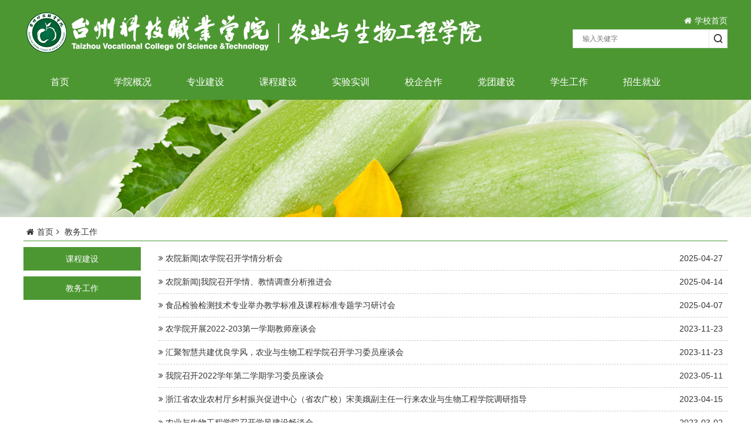

--- FILE ---
content_type: text/html; charset=utf-8
request_url: https://www.tzvcst.edu.cn/ny/list/nyjwgz
body_size: 3571
content:




<!doctype html>
<html>
<head>
    <meta charset="utf-8">
    <link rel="shortcut icon" href="//www.tzvcst.edu.cn/DFS/template/238//images/favicon.ico" />
    <title>农业与生物工程学院-台科院</title>
    <meta http-equiv="X-UA-Compatible" content="IE=edge,chrome=1">
    <link rel="stylesheet" type="text/css" href="/Content/ny/css/style.css" />
    <link href="/Content/ny/css/font-awesome.min.css" rel="stylesheet" type="text/css">
    <link href="/Content/ny/css/pagination.css" rel="stylesheet" type="text/css">
    <script type="text/javascript" src="/Content/ny/js/jquery1.42.min.js"></script>
    <script type="text/javascript" src="/Content/ny/js/jquery.SuperSlide.2.1.js"></script>
</head>
<body>
    <div class="header">
        <div class="top">
            <div class="sudi"><a target="_blank" href="http://www.tzvcst.edu.cn/"><i class="fa fa-home"></i>学校首页</a></div>
            <div class="search-box">
                <div class="input-box">
                    <input id="keywords" name="keywords" type="text" placeholder="输入关健字" x-webkit-speech="">
                </div>
                <a href="javascript:;" onclick="document.getElementById('form1').submit();"><i class="iconfont icon-search"></i></a>
            </div>
        </div>
    </div>
    <div class="navBar">
        <ul class="nav clearfix">
            <li class="m">
                <h3><a href="/ny/index">首页</a></h3>
            </li>

                    <li class="m">
                        <h3><a href="/ny/list/nyszll" target="">学院概况</a></h3>
                                <ul class="sub">
                                        <li><a href="/ny/list/nyxxjj" target="">学院简介</a></li>
                                        <li><a href="/ny/list/nyszll" target="">师资力量</a></li>
                                </ul>

                    </li>
                    <li class="m">
                        <h3><a href="/ny/list/nyzyjscd" target="">专业建设</a></h3>
                                <ul class="sub">
                                        <li><a href="/ny/list/nyzyjs" target="">专业介绍</a></li>
                                        <li><a href="/ny/list/nyzyjscd" target="">专业建设</a></li>
                                </ul>

                    </li>
                    <li class="m">
                        <h3><a href="/ny/list/nykcjscd" target="">课程建设</a></h3>
                                <ul class="sub">
                                        <li><a href="/ny/list/nykcjscd" target="">课程建设</a></li>
                                        <li><a href="/ny/list/nyjwgz" target="">教务工作</a></li>
                                </ul>

                    </li>
                    <li class="m">
                        <h3><a href="/ny/list/nysysxcd" target="">实验实训</a></h3>
                                <ul class="sub">
                                        <li><a href="/ny/list/nysysxcd" target="">岗位实习</a></li>
                                        <li><a href="/ny/list/nyswgwsx" target="">实验实训</a></li>
                                </ul>

                    </li>
                    <li class="m">
                        <h3><a href="/ny/list/nyxqhzcd" target="">校企合作</a></h3>
                                <ul class="sub">
                                        <li><a href="/ny/list/nyxqhzcd" target="">校企合作</a></li>
                                </ul>

                    </li>
                    <li class="m">
                        <h3><a href="/ny/list/nydtjscd" target="">党团建设</a></h3>
                                <ul class="sub">
                                        <li><a href="/ny/list/nydtjscd" target="">党团建设</a></li>
                                </ul>

                    </li>
                    <li class="m">
                        <h3><a href="/ny/list/nyxsgzcd" target="">学生工作</a></h3>
                                <ul class="sub">
                                        <li><a href="/ny/list/nyxsgzcd" target="">学生工作</a></li>
                                </ul>

                    </li>
                    <li class="m">
                        <h3><a href="/ny/list/nyzsjycd" target="">招生就业</a></h3>
                                <ul class="sub">
                                        <li><a href="/ny/list/nyzsjycd" target="">招生就业</a></li>
                                </ul>

                    </li>



            
            <li class="block"></li>
        </ul>
    </div>
    <div class="content"></div>

    <script type="text/javascript">

        (function () {
            var ind = 2; //初始位置
            var nav = jQuery(".nav");
            var init = jQuery(".nav .m").eq(ind);
            var block = jQuery(".nav .block"); //滑块
            block.css({ "left": init.position().left - 3 }); //初始化滑块位置
            nav.hover(function () { }, function () { block.animate({ "left": init.position().left - 3 }, 100); }); //移出导航滑块返回

            jQuery(".nav").slide({
                type: "menu", //效果类型
                titCell: ".m", // 鼠标触发对象
                targetCell: ".sub", // 效果对象，必须被titCell包含
                delayTime: 300, // 效果时间
                triggerTime: 0, //鼠标延迟触发时间
                returnDefault: true,//on返回初始位置
                defaultIndex: ind,//初始位置
                startFun: function (i, c, s, tit) { //控制当前滑块位置
                    block.animate({ "left": tit.eq(i).position().left - 3 }, 100);
                }
            });
        })()

    </script>

    <div class="fullSlide">
        <div class="bd">
            <ul>
                <li _src="url(/Content/ny/images/banner.jpg)" style="background:#E2025E center 0 no-repeat;"></li>
                
            </ul>
        </div>

        
    </div>

    <script type="text/javascript">
        jQuery(".fullSlide").hover(function () { jQuery(this).find(".prev,.next").stop(true, true).fadeTo("show", 0.5) }, function () { jQuery(this).find(".prev,.next").fadeOut() });
        jQuery(".fullSlide").slide({
            titCell: ".hd ul", mainCell: ".bd ul", effect: "fold", autoPlay: true, autoPage: true, trigger: "click",
            startFun: function (i) {
                var curLi = jQuery(".fullSlide .bd li").eq(i);
                if (!!curLi.attr("_src")) {
                    curLi.css("background-image", curLi.attr("_src")).removeAttr("_src")
                }
            }
        });
    </script>

    <div class="line10"></div>
    <div class="wen-title">
        <i class="fa fa-home"></i>首页<i class="fa fa-angle-right"></i>
        教务工作
        
    </div>
    <div class="line10"></div>
    <div class="main">
        <div class="col-left">
            <dl>
                                <dd><a href="/ny/list/nykcjscd" target="">课程建设</a></dd>
                                <dd><a href="/ny/list/nyjwgz" target="">教务工作</a></dd>

            </dl>
        </div>
        <div class="col-right">
            <div class="list-t">
                <ul style="padding:0px;">
                                <li><a href="/ny/detail/146585"><span class="right">2025-04-27</span><i class="fa fa-angle-double-right"></i>农院新闻|农学院召开学情分析会</a></li>
                                <li><a href="/ny/detail/146499"><span class="right">2025-04-14</span><i class="fa fa-angle-double-right"></i>农院新闻|我院召开学情、教情调查分析推进会</a></li>
                                <li><a href="/ny/detail/146740"><span class="right">2025-04-07</span><i class="fa fa-angle-double-right"></i>食品检验检测技术专业举办教学标准及课程标准专题学习研讨会</a></li>
                                <li><a href="/ny/detail/143329"><span class="right">2023-11-23</span><i class="fa fa-angle-double-right"></i>农学院开展2022-203第一学期教师座谈会</a></li>
                                <li><a href="/ny/detail/143328"><span class="right">2023-11-23</span><i class="fa fa-angle-double-right"></i>汇聚智慧共建优良学风，农业与生物工程学院召开学习委员座谈会</a></li>
                                <li><a href="/ny/detail/143327"><span class="right">2023-05-11</span><i class="fa fa-angle-double-right"></i>我院召开2022学年第二学期学习委员座谈会</a></li>
                                <li><a href="/ny/detail/139789"><span class="right">2023-04-15</span><i class="fa fa-angle-double-right"></i>浙江省农业农村厅乡村振兴促进中心（省农广校）宋美娥副主任一行来农业与生物工程学院调研指导</a></li>
                                <li><a href="/ny/detail/139260"><span class="right">2023-03-02</span><i class="fa fa-angle-double-right"></i>农业与生物工程学院召开学风建设畅谈会</a></li>
                                <li><a href="/ny/detail/138385"><span class="right">2022-11-02</span><i class="fa fa-angle-double-right"></i>药品专业开展专题讲座——关于中药现代化的几点思考</a></li>
                                <li><a href="/ny/detail/136655"><span class="right">2022-05-19</span><i class="fa fa-angle-double-right"></i>安全教育月系列活动——劳动法常识讲座</a></li>
                                <li><a href="/ny/detail/136364"><span class="right">2022-05-11</span><i class="fa fa-angle-double-right"></i>校党委书记邱士明带队走访台州鹤立农业发展有限公司与满园盆景园</a></li>
                                <li><a href="/ny/detail/136091"><span class="right">2022-04-22</span><i class="fa fa-angle-double-right"></i>三服务三助推|校长李大兴带队赴仙居开展中高企一体化人才培养调研</a></li>
                                <li><a href="/ny/detail/135907"><span class="right">2022-04-07</span><i class="fa fa-angle-double-right"></i>农业与生物工程学院召开“云班课”信息化教学平台建设分享会</a></li>
                                <li><a href="/ny/detail/135748"><span class="right">2022-03-25</span><i class="fa fa-angle-double-right"></i>农业与生物工程学院召开实训基地改造升级工作部署会议</a></li>
                                <li><a href="/ny/detail/135747"><span class="right">2022-03-25</span><i class="fa fa-angle-double-right"></i>农业与生物工程学院食品教研室召开实验室整改会议</a></li>
                                <li><a href="/ny/detail/135705"><span class="right">2022-03-23</span><i class="fa fa-angle-double-right"></i>农业与生物学院召开关于在线开放课程教学管理整改意见的座谈会</a></li>
                                <li><a href="/ny/detail/135703"><span class="right">2022-03-23</span><i class="fa fa-angle-double-right"></i>农业与生物学院召开关于在线开放课程教学管理整改意见的座谈会</a></li>
                                <li><a href="/ny/detail/135272"><span class="right">2022-02-23</span><i class="fa fa-angle-double-right"></i>农业与生物工程学院召开期初班主任会议</a></li>
                                <li><a href="/ny/detail/135270"><span class="right">2022-02-23</span><i class="fa fa-angle-double-right"></i>百念守中寿而康 ——记百岁教师朱锦勲</a></li>
                                <li><a href="/ny/detail/134989"><span class="right">2022-01-05</span><i class="fa fa-angle-double-right"></i>农业与生物工程学院举行工匠班期末汇报大会</a></li>

                    
                </ul>
            </div>
            <div class="line10"></div>
            <div class="pagelist" style="width:92%;margin:0 auto;">
                <div id="PageContent" class="default"><span>共179记录</span><span class="disabled">«上一页</span><span class="current">1</span><a href="/ny/list/nyjwgz?page=2">2</a><a href="/ny/list/nyjwgz?page=3">3</a><a href="/ny/list/nyjwgz?page=4">4</a><a href="/ny/list/nyjwgz?page=5">5</a><a href="/ny/list/nyjwgz?page=6">...</a><a href="/ny/list/nyjwgz?page=9">9</a><a href="/ny/list/nyjwgz?page=2">下一页»</a></div>
            </div>
        </div>
    </div>
    <div class="line25"></div>
    <div class="footer">
        <p>中国•浙江 台州市黄岩区嘉木路288号 邮编：318020 电话：0576-89188000 传真：0576-89188888</p>
        <p>台州科技职业学院 www.tzvcst.edu.cn</p>
    </div>
</body>
</html>


--- FILE ---
content_type: text/css
request_url: https://www.tzvcst.edu.cn/Content/ny/css/style.css
body_size: 14616
content:
@charset "utf-8";
@import url("icon/iconfont.css");
body{ margin:0 auto; padding:0; width:100%; color:#333; font:14px/1.5 Arial,"Microsoft Yahei"; text-align:center; background:#fff; -webkit-font-smoothing:antialiased; }
input,button,select,textarea,img,p,h1,h2,h3,h4,h5{ margin:0; padding:0; border:0; font-family:'Microsoft YaHei','微软雅黑'; }
a{ color:#333; text-decoration:none; }
a:hover{ color:#4c9732; text-decoration:none; -webkit-transition: all 0.2s linear;transition: all 0.2s linear; }
ol,ul,li,dl,dd{ margin:0 auto; padding:0; list-style-type:none; }
i,em{ font-style:normal; }
table { border-collapse:collapse; border-spacing:0; }


.clearfix:after{ content:"."; display:block; height:0; clear:both; visibility:hidden; }
.clearfix{ display:inline-block; } 
.clearfix { display:block; } 

.left{float:left;}
.right{float:right;}
.clear{ clear:both; font-size:0px; height:0px; overflow:hidden; }
.line5{ clear:both; font-size:0px; height:5px; overflow:hidden; }
.line10{ clear:both; font-size:0px; height:10px; overflow:hidden; }
.line25{ clear:both; font-size:0px; height:25px; overflow:hidden; }
.header{width:100%;height:110px;background:#4c9732;}
.top{width:1200px;height:110px;margin:0 auto;background:url(../images/logo.png) no-repeat left center;position:relative;}

.menu{width:100%;height:45px;background:#4c9732;}
.menu ul{width:1200px;margin:0 auto;}
.menu li{float:left;line-height:45px;padding:0px 20px;font-size:16px;font-family:'Microsoft YaHei','微软雅黑';}
.menu li a{color:#fff;}


.banner{width:1200px;margin:0 auto;height:460px;position:relative;}
.banner .four-list{width:1200px;height:60px;position:absolute;left:0px;bottom:0px;}
.banner .four-list li{width:300px;line-height:60px;float:left;font-size:26px;font-family:'Microsoft YaHei','微软雅黑';color:#fff;}
.banner .four-list li:nth-of-type(1){background:url(../images/xxjj.png) no-repeat 60px center #e09110;}
.banner .four-list li:nth-of-type(2){background:url(../images/dksw.png) no-repeat 60px center #c45506;}
.banner .four-list li:nth-of-type(3){background:url(../images/zyjs.png) no-repeat 60px center #b63d28;}
.banner .four-list li:nth-of-type(4){background:url(../images/zxzx.png) no-repeat 60px center #b85a27;}
.banner .four-list li a{color:#fff;}

.clearfix:after{content:".";display:block;height:0;clear:both;visibility:hidden;}
	.navBar{  position:relative; z-index:1;height:60px; line-height:60px; background:#4c9732; color:#fff;   }
	.nav{ position:relative; width:1200px; margin:0 auto;  font-family:"Microsoft YaHei",SimSun,SimHei; font-size:16px; }
	.nav a{ color:#fff;  }
	.nav h3{ font-size:100%; font-weight:normal;   }
	.nav .m{ float:left;  position:relative; z-index:1; }
	.nav .s{ float:left; width:3px; text-align:center; color:#D4D4D4; font-size:12px; }
	.nav h3 a{ display:block; width:124px; text-align:center;}
	.nav .sub{ display:none;position:absolute; left:-3px; top:60px; z-index:1; width:128px; border:1px solid #E6E4E3; border-top:0;  background:#fff; }
	.nav .sub li{ text-align:center; padding:0 8px; margin-bottom:-1px;   }
	.nav .sub li a{ display:block;  border-bottom:1px solid #E6E4E3; margin:8px 0; height:34px; line-height:34px; color:#666;   }
	.nav .sub li a:hover{ color:#fff;background:#4c9732;}
	.nav .block{ height:3px; width:130px;position:absolute; left:0; top:57px; overflow:hidden;  }

.fullSlide{ width:100%;  position:relative;  height:200px; background:#000;  }
.fullSlide .bd{ margin:0 auto; position:relative; z-index:0; overflow:hidden;  }
.fullSlide .bd ul{ width:100% !important;  }
.fullSlide .bd li{ width:100% !important;  height:200px; overflow:hidden; text-align:center;  }
.fullSlide .bd li a{ display:block; height:200px; }
.fullSlide .hd{ width:100%;  position:absolute; z-index:1; bottom:0; left:0; height:30px; line-height:30px; }
.fullSlide .hd ul{ text-align:center; }
.fullSlide .hd ul li{ cursor:pointer; display:inline-block; *display:inline; zoom:1; width:42px; height:11px; margin:1px; overflow:hidden; background:#000;filter:alpha(opacity=50);opacity:0.5;  line-height:999px;}
.fullSlide .hd ul .on{ background:#4c9732;}
.fullSlide .prev,
.fullSlide .next{  display:block;  position:absolute; z-index:1; top:50%; margin-top:-30px; left:15%;  z-index:1; width:40px; height:60px; background:url(../images/slider-arrow.png) -126px -137px #000 no-repeat;  cursor:pointer; filter:alpha(opacity=50);opacity:0.5; display:none;  }
.fullSlide .next{ left:auto; right:15%; background-position:-6px -137px; }




.main{width:1200px;height:auto;overflow:hidden;margin:0 auto;}

.col-left{width:200px;float:left;}
.col-left li{background:url(../images/leftb.png) no-repeat;height:45px;line-height:45px;margin-bottom:20px;text-align:left;}
.col-left li a{display:block;padding-left:65px;}
.col-left dd{height:40px;line-height:40px;background:#4c9732;margin-bottom:10px;}
.col-left dd a{color:#fff;}

.col-left .i1 a{background-image: url('../images/zszc.png'); background-repeat: no-repeat; background-position:35px center;}
.col-left .i2 a{background-image: url('../images/zsjh.png'); background-repeat: no-repeat; background-position:35px center;}
.col-left .i3 a{background-image: url('../images/wjfs.png'); background-repeat: no-repeat; background-position:35px center;}
.col-left .i4 a{background-image: url('../images/sn.png'); background-repeat: no-repeat; background-position:35px center;}
.col-left .i5 a{background-image: url('../images/phone.png'); background-repeat: no-repeat; background-position:35px center;}
.col-left .i6 a{background-image: url('../images/phone.png'); background-repeat: no-repeat; background-position:35px center;}
.col-left .i7 a{background-image: url('../images/tqzs.png'); background-repeat: no-repeat; background-position:35px center;}
.col-left .i8 a{background-image: url('../images/swyt.png'); background-repeat: no-repeat; background-position:35px center;}
.col-left .i9 a{background-image: url('../images/kylj.png'); background-repeat: no-repeat; background-position:35px center;}
.col-left .i10 a{background-image: url('../images/admin.png'); background-repeat: no-repeat; background-position:35px center;}

.col-right{width:970px;float:right;height:auto;overflow:hidden;text-align:left;}

.col-right .list-t{height:auto;overflow:hidden;}
.col-right .list-t .title{height:40px;line-height:40px;border-bottom:2px solid #4c9732;}
.col-right .list-t .title h1{height:40px;line-height:40px;background:#4c9732;width:100px;color:#fff;font-size:14px;font-weight:normal;text-align:center;}
.col-right .list-t .title .fa{margin:0px 8px 0px 4px;}
.col-right .list-t ul{clear:both;padding:8px 0px;}

.col-right .list-t li{border-bottom:1px dashed #ccc;line-height:39px;}
.col-right .list-t li .fa{margin-right:4px;}
.col-right .list-t li span{margin-right:8px;}
.col-right .list-t li a{display:block;}
.col-right .list-t li a:hover{background:#4c9732;color:#fff;padding-left:10px;}

.meta{ margin:0;}
.meta:after{ clear:none; content:""; display:block; height:0; visibility:hidden; }
.meta h2{ margin:0 0 20px; padding:0; color:#333; font-size:24px; font-weight:300; line-height:1em; }
.meta .info{ margin:0 0 10px; }
.meta .info span{ margin-right:10px; color:#b0b0b0; font-size:12px; line-height:14px; }
.meta .info span i{ margin-right:5px; display:inline-block; font-size:14px; }
.meta .note{ margin-top:10px; padding:15px 20px; background:#f5f5f5; line-height:22px; color:#757575; font-size:12px; }
.entry{ margin-top:20px; padding:0 0px 15px; font-size:14px; line-height:2em; word-wrap:break-word; }
.entry img{ max-width:100%!important; height:auto!important; }
.entry h2,.entry h3,.entry h4{ margin:0.8em auto; padding-bottom:5px; border-bottom:1px solid #f6f6f6; color:#333; }
.entry h2{ font-size:1.2em; }
.entry h3,.entry h4{ font-size:1.1em; }
.entry strong{ color:#DC2523; }
.entry ul,.entry ol{ margin:1em; padding:0; }
.entry li{ margin-left:1em; }
.entry ul li{ list-style:disc outside none; }
.entry ol li{ list-style:decimal outside none; }
.entry p{ display:inherit; margin:1em 0; color:#333; word-wrap:break-word; }
.entry a{ text-decoration:underline; }
.entry code{ display:block; padding:0.5em; background:#eee; border-radius:.5em; color:#777; font-family:'courier new'; font-size:12px; line-height:1.7em; }
.entry table{ margin:10px auto; border-left:1px solid #eee; border-top:1px solid #eee; }
.entry table th{ background:#F9F9F9; text-align:center; }
.entry table td,.entry table th{ border-bottom:1px solid #eee; border-right:1px solid #eee; padding:0.35em 0.5em; }

.announce, .reach , .student, .newsright, .newstxt, .picture-list{position: relative;}
.picture-list{width:1200px;text-align:left;margin:0 auto;}
.announce{width:310px;float:left;text-align:left;}
.newsright{width:440px;float:right;text-align:left;}
.newstxt{width:456px;float:left;text-align:left;margin-left:20px;}
.A{font-size:38px;color:#4c9732;font-family:Arial;line-height:100%;position:absolute}
.A_right{margin-left:2px;padding-left:30px}
.WzH{font-size: 18px; color: #4c9732;font-family:微软雅黑;line-height:145%}
.WzE,.NzEs,.RzEs,.SzEs, .NzEsx{font-size: 14px; color: #4c9732; font-family: 微软雅黑; line-height:10%;position:relative}
.WzE :after {    content: "";position: absolute;top: 2px;margin-left: 12px;border-top: 3px solid #4c9732;width:75%}
.NzEs :after{    content: "";position: absolute;top: 2px;margin-left: 12px;border-top: 3px solid #4c9732;width:92%}
.SzEs :after{    content: "";position: absolute;top: 2px;margin-left: 12px;border-top: 3px solid #4c9732;width:84%}
.RzEs :after{    content: "";position: absolute;top: 2px;margin-left: 12px;border-top: 3px solid #4c9732;width:87%}
.NzEsx :after{content: "";position: absolute;top: 2px;margin-left: 12px;border-top: 3px solid #4c9732;width:93.5%}
.list{ padding-top:10px;}
.list li{height:35px;overflow:hidden;text-overflow:ellipsis;white-space:nowrap;border-bottom:1px dashed #ccc;}
.list li a{font-size:14px;line-height:35px;display:block;}
.list li a:hover{background:#4c9732;color:#fff;padding:0px 5px;}
.list li span{float:right;}
.list li .fa{margin-right:4px;}
.more{position:absolute;right:0px;top:5px;font-size:12px;}
.more .fa{margin-left:4px;}

#iFocus { height:289px; overflow:hidden; position:relative; width:410px;float:left;margin-left:20px;}
#iFocus ul { height:289px; position:absolute; z-index:88 }
#iFocus ul li { float:left; width:410px; height:289px; overflow:hidden; position:relative; background:#000; z-index:81 }
#iFocus ul li a{ display:block;  float:left }
#iFocus ul li a img{ vertical-align:middle;  }
#iFocus .btnBg { position:absolute; width:410px; height:35px; left:0; bottom:0; background:#999; z-index:89; filter:alpha(opacity=50);opacity:0.5;  }
#iFocus .btn { position:absolute; width:400px; height:18px; left:0; bottom:8px; padding-left:10px; text-align:right; z-index:90 }
#iFocus .btn span { display:inline-block; _display:inline; _zoom:1; width:18px; height:18px; line-height:18px; text-align:center; font-size:16px; font-family:"微软雅黑"; margin-right:5px; cursor:pointer; color:#333; background:#e0e0e0; border:solid 1px #fff }
#iFocus .btn span.on { background:#4c9732; color:#FFF; border:solid 1px #4c9732 }


.col-left-248{float:left;width:248px;height:auto;overflow:hidden;text-align:left;}
.col-left-248 .s1{height:37px;line-height:37px;border:1px solid #eeecec;background:url(../images/mailboxp.png) no-repeat 14px center;padding-left:60px;}
.col-left-248 .s2{height:37px;line-height:37px;background:url(../images/marketp.png) no-repeat left center;padding-left:60px;margin-top:16px;}
.col-left-248 .s3{height:37px;line-height:37px;background:url(../images/Abacusp.png) no-repeat left center;padding-left:60px;margin-top:16px;}
.col-left-248 .s4{height:37px;line-height:37px;background:url(../images/Financep.png) no-repeat left center;padding-left:60px;margin-top:16px;}
.col-left-248 .s5{height:37px;line-height:37px;background:url(../images/Lawp.png) no-repeat left center;padding-left:60px;margin-top:16px;}

.three-one{width:246px;height:251px;border:1px solid #e8e8e8;float:left;overflow:hidden;}
.three-one .title{height:35px;line-height:35px;text-align:left;font-size:16px;padding-left:20px;}
.three-one .threeList{width:100%;}
.three-one .threeList li{width:50%;float:left;margin-top:5px;}
.three-one .threeList li img{border:1px solid #ccc;}
.three-one .threeList li h3{font-weight:normal;font-size:14px;}

.wen-title{width:1200px;margin:0 auto;height:30px;line-height:30px;border-bottom:1px solid #4c9732;text-align:left;}
.wen-title .fa{margin:0px 5px;}

.search-box{ position:absolute; top:50px; right:0; width:22%; height:32px; overflow:hidden; _height:33px; }
.search-box .input-box{ position:absolute; top:0; left:0; right:65px; bottom:0; }
.search-box .input-box input{ display:block; margin:0; padding:5px 16px; width:100%; height:20px; line-height:20px; background:#fff; border:1px solid #e5e5e5; color:#333; font-size:12px; transform:border-color 0.15s ease-in-out 0s, box-shadow 0.15s ease-in-out 0s; }
.search-box .input-box input::-moz-placeholder{ color:#b3b3b3; opacity:1; }
.search-box a{ display:block; position:absolute; top:0; right:0; bottom:0; padding:5px; width:20px; height:20px; line-height:20px; color:#333; font-size:16px; text-align:center; background:#fff; border:1px solid #e5e5e5; border-radius:0; cursor:pointer; -webkit-transition:all 0.2s linear; transition:all 0.2s linear; *top:1px; }
.search-box a:hover{ background:#4c9732; border-color:#4c9732; -webkit-transition:all 0.3s linear; transition:all 0.3s linear; }
.search-box a:hover i{ color:#fff !important; }

.sudi{position:absolute;right:0px;top:25px;color:#fff;}
.sudi .fa{margin:0px 5px;}
.sudi a{color:#fff;}

.col-left-lj{float:left;width:246px;overflow:hidden;text-align:left;border:1px solid #ddd;height:251px;}

.picScroll-left{ width:100%;  overflow:hidden; position:relative;}
.picScroll-left .bd{ padding:15px 0px;}
.picScroll-left .bd ul{ overflow:hidden; zoom:1; }
.picScroll-left .bd ul li{margin-right:18px;float:left; _display:inline; overflow:hidden; text-align:center;  }
.picScroll-left .bd ul li .pic{ text-align:center; }
.picScroll-left .bd ul li .pic img{ width:150px; height:113px; display:block;  padding:2px; border:1px solid #ccc; }
.picScroll-left .bd ul li .pic a:hover img{ border-color:#999;  }
.picScroll-left .bd ul li .title{ line-height:24px;   }




.footer{background:#4c9732;padding:15px 0px;color:#FFF;}















